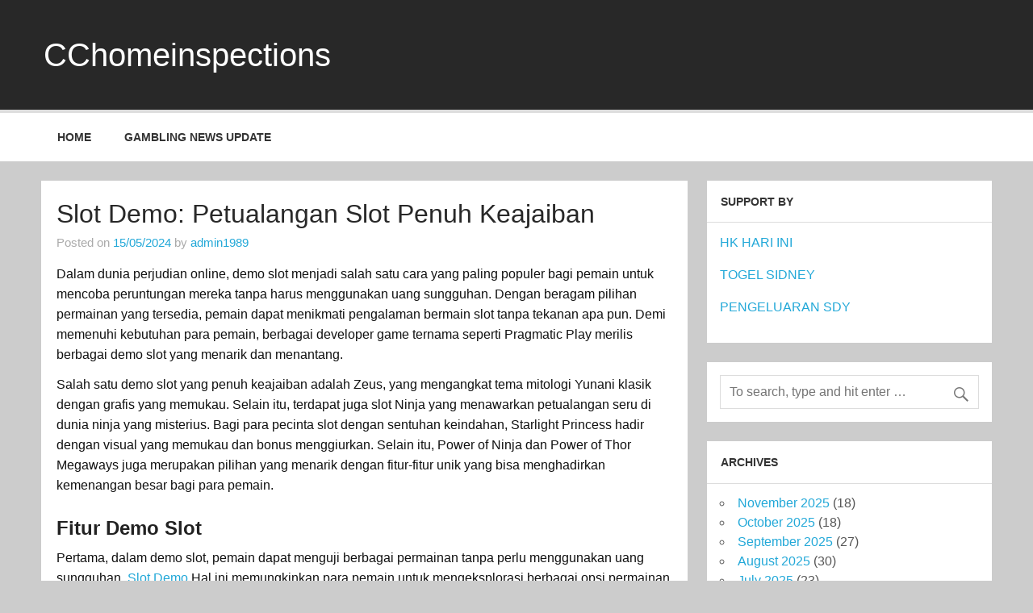

--- FILE ---
content_type: text/html; charset=UTF-8
request_url: https://www.cchomeinspections.org/slot-demo-petualangan-slot-penuh-keajaiban/
body_size: 9677
content:
<!DOCTYPE html><!-- HTML 5 -->
<html lang="en-US">

<head>
<meta charset="UTF-8" />
<meta name="viewport" content="width=device-width, initial-scale=1">
<link rel="profile" href="https://gmpg.org/xfn/11" />
<link rel="pingback" href="https://www.cchomeinspections.org/xmlrpc.php" />

<meta name='robots' content='index, follow, max-image-preview:large, max-snippet:-1, max-video-preview:-1' />

	<!-- This site is optimized with the Yoast SEO plugin v21.1 - https://yoast.com/wordpress/plugins/seo/ -->
	<title>Slot Demo: Petualangan Slot Penuh Keajaiban - CChomeinspections</title>
	<link rel="canonical" href="https://www.cchomeinspections.org/slot-demo-petualangan-slot-penuh-keajaiban/" />
	<meta property="og:locale" content="en_US" />
	<meta property="og:type" content="article" />
	<meta property="og:title" content="Slot Demo: Petualangan Slot Penuh Keajaiban - CChomeinspections" />
	<meta property="og:description" content="Dalam dunia perjudian online, demo slot menjadi salah satu cara yang paling populer bagi pemain untuk mencoba peruntungan mereka tanpa harus menggunakan uang sungguhan. Dengan [...]" />
	<meta property="og:url" content="https://www.cchomeinspections.org/slot-demo-petualangan-slot-penuh-keajaiban/" />
	<meta property="og:site_name" content="CChomeinspections" />
	<meta property="article:published_time" content="2024-05-15T01:39:03+00:00" />
	<meta name="author" content="admin1989" />
	<meta name="twitter:card" content="summary_large_image" />
	<meta name="twitter:label1" content="Written by" />
	<meta name="twitter:data1" content="admin1989" />
	<meta name="twitter:label2" content="Est. reading time" />
	<meta name="twitter:data2" content="2 minutes" />
	<script type="application/ld+json" class="yoast-schema-graph">{"@context":"https://schema.org","@graph":[{"@type":"WebPage","@id":"https://www.cchomeinspections.org/slot-demo-petualangan-slot-penuh-keajaiban/","url":"https://www.cchomeinspections.org/slot-demo-petualangan-slot-penuh-keajaiban/","name":"Slot Demo: Petualangan Slot Penuh Keajaiban - CChomeinspections","isPartOf":{"@id":"https://www.cchomeinspections.org/#website"},"datePublished":"2024-05-15T01:39:03+00:00","dateModified":"2024-05-15T01:39:03+00:00","author":{"@id":"https://www.cchomeinspections.org/#/schema/person/0c81238f054581ec088dda989e1907d5"},"breadcrumb":{"@id":"https://www.cchomeinspections.org/slot-demo-petualangan-slot-penuh-keajaiban/#breadcrumb"},"inLanguage":"en-US","potentialAction":[{"@type":"ReadAction","target":["https://www.cchomeinspections.org/slot-demo-petualangan-slot-penuh-keajaiban/"]}]},{"@type":"BreadcrumbList","@id":"https://www.cchomeinspections.org/slot-demo-petualangan-slot-penuh-keajaiban/#breadcrumb","itemListElement":[{"@type":"ListItem","position":1,"name":"Home","item":"https://www.cchomeinspections.org/"},{"@type":"ListItem","position":2,"name":"Slot Demo: Petualangan Slot Penuh Keajaiban"}]},{"@type":"WebSite","@id":"https://www.cchomeinspections.org/#website","url":"https://www.cchomeinspections.org/","name":"CChomeinspections","description":"","potentialAction":[{"@type":"SearchAction","target":{"@type":"EntryPoint","urlTemplate":"https://www.cchomeinspections.org/?s={search_term_string}"},"query-input":"required name=search_term_string"}],"inLanguage":"en-US"},{"@type":"Person","@id":"https://www.cchomeinspections.org/#/schema/person/0c81238f054581ec088dda989e1907d5","name":"admin1989","image":{"@type":"ImageObject","inLanguage":"en-US","@id":"https://www.cchomeinspections.org/#/schema/person/image/","url":"https://secure.gravatar.com/avatar/8132b92f7e9f3bff6a192fb86a755f2e?s=96&d=mm&r=g","contentUrl":"https://secure.gravatar.com/avatar/8132b92f7e9f3bff6a192fb86a755f2e?s=96&d=mm&r=g","caption":"admin1989"},"sameAs":["https://cchomeinspections.org"],"url":"https://www.cchomeinspections.org/author/admin1989/"}]}</script>
	<!-- / Yoast SEO plugin. -->


<link rel="alternate" type="application/rss+xml" title="CChomeinspections &raquo; Feed" href="https://www.cchomeinspections.org/feed/" />
<link rel="alternate" type="application/rss+xml" title="CChomeinspections &raquo; Comments Feed" href="https://www.cchomeinspections.org/comments/feed/" />
<script type="text/javascript">
window._wpemojiSettings = {"baseUrl":"https:\/\/s.w.org\/images\/core\/emoji\/14.0.0\/72x72\/","ext":".png","svgUrl":"https:\/\/s.w.org\/images\/core\/emoji\/14.0.0\/svg\/","svgExt":".svg","source":{"concatemoji":"https:\/\/www.cchomeinspections.org\/wp-includes\/js\/wp-emoji-release.min.js?ver=6.1.9"}};
/*! This file is auto-generated */
!function(e,a,t){var n,r,o,i=a.createElement("canvas"),p=i.getContext&&i.getContext("2d");function s(e,t){var a=String.fromCharCode,e=(p.clearRect(0,0,i.width,i.height),p.fillText(a.apply(this,e),0,0),i.toDataURL());return p.clearRect(0,0,i.width,i.height),p.fillText(a.apply(this,t),0,0),e===i.toDataURL()}function c(e){var t=a.createElement("script");t.src=e,t.defer=t.type="text/javascript",a.getElementsByTagName("head")[0].appendChild(t)}for(o=Array("flag","emoji"),t.supports={everything:!0,everythingExceptFlag:!0},r=0;r<o.length;r++)t.supports[o[r]]=function(e){if(p&&p.fillText)switch(p.textBaseline="top",p.font="600 32px Arial",e){case"flag":return s([127987,65039,8205,9895,65039],[127987,65039,8203,9895,65039])?!1:!s([55356,56826,55356,56819],[55356,56826,8203,55356,56819])&&!s([55356,57332,56128,56423,56128,56418,56128,56421,56128,56430,56128,56423,56128,56447],[55356,57332,8203,56128,56423,8203,56128,56418,8203,56128,56421,8203,56128,56430,8203,56128,56423,8203,56128,56447]);case"emoji":return!s([129777,127995,8205,129778,127999],[129777,127995,8203,129778,127999])}return!1}(o[r]),t.supports.everything=t.supports.everything&&t.supports[o[r]],"flag"!==o[r]&&(t.supports.everythingExceptFlag=t.supports.everythingExceptFlag&&t.supports[o[r]]);t.supports.everythingExceptFlag=t.supports.everythingExceptFlag&&!t.supports.flag,t.DOMReady=!1,t.readyCallback=function(){t.DOMReady=!0},t.supports.everything||(n=function(){t.readyCallback()},a.addEventListener?(a.addEventListener("DOMContentLoaded",n,!1),e.addEventListener("load",n,!1)):(e.attachEvent("onload",n),a.attachEvent("onreadystatechange",function(){"complete"===a.readyState&&t.readyCallback()})),(e=t.source||{}).concatemoji?c(e.concatemoji):e.wpemoji&&e.twemoji&&(c(e.twemoji),c(e.wpemoji)))}(window,document,window._wpemojiSettings);
</script>
<style type="text/css">
img.wp-smiley,
img.emoji {
	display: inline !important;
	border: none !important;
	box-shadow: none !important;
	height: 1em !important;
	width: 1em !important;
	margin: 0 0.07em !important;
	vertical-align: -0.1em !important;
	background: none !important;
	padding: 0 !important;
}
</style>
	
<link rel='stylesheet' id='momentous-custom-fonts-css' href='https://www.cchomeinspections.org/wp-content/themes/momentous-lite/css/custom-fonts.css?ver=20180413' type='text/css' media='all' />
<link rel='stylesheet' id='wp-block-library-css' href='https://www.cchomeinspections.org/wp-includes/css/dist/block-library/style.min.css?ver=6.1.9' type='text/css' media='all' />
<link rel='stylesheet' id='classic-theme-styles-css' href='https://www.cchomeinspections.org/wp-includes/css/classic-themes.min.css?ver=1' type='text/css' media='all' />
<style id='global-styles-inline-css' type='text/css'>
body{--wp--preset--color--black: #353535;--wp--preset--color--cyan-bluish-gray: #abb8c3;--wp--preset--color--white: #ffffff;--wp--preset--color--pale-pink: #f78da7;--wp--preset--color--vivid-red: #cf2e2e;--wp--preset--color--luminous-vivid-orange: #ff6900;--wp--preset--color--luminous-vivid-amber: #fcb900;--wp--preset--color--light-green-cyan: #7bdcb5;--wp--preset--color--vivid-green-cyan: #00d084;--wp--preset--color--pale-cyan-blue: #8ed1fc;--wp--preset--color--vivid-cyan-blue: #0693e3;--wp--preset--color--vivid-purple: #9b51e0;--wp--preset--color--primary: #22a8d8;--wp--preset--color--light-gray: #f0f0f0;--wp--preset--color--dark-gray: #777777;--wp--preset--gradient--vivid-cyan-blue-to-vivid-purple: linear-gradient(135deg,rgba(6,147,227,1) 0%,rgb(155,81,224) 100%);--wp--preset--gradient--light-green-cyan-to-vivid-green-cyan: linear-gradient(135deg,rgb(122,220,180) 0%,rgb(0,208,130) 100%);--wp--preset--gradient--luminous-vivid-amber-to-luminous-vivid-orange: linear-gradient(135deg,rgba(252,185,0,1) 0%,rgba(255,105,0,1) 100%);--wp--preset--gradient--luminous-vivid-orange-to-vivid-red: linear-gradient(135deg,rgba(255,105,0,1) 0%,rgb(207,46,46) 100%);--wp--preset--gradient--very-light-gray-to-cyan-bluish-gray: linear-gradient(135deg,rgb(238,238,238) 0%,rgb(169,184,195) 100%);--wp--preset--gradient--cool-to-warm-spectrum: linear-gradient(135deg,rgb(74,234,220) 0%,rgb(151,120,209) 20%,rgb(207,42,186) 40%,rgb(238,44,130) 60%,rgb(251,105,98) 80%,rgb(254,248,76) 100%);--wp--preset--gradient--blush-light-purple: linear-gradient(135deg,rgb(255,206,236) 0%,rgb(152,150,240) 100%);--wp--preset--gradient--blush-bordeaux: linear-gradient(135deg,rgb(254,205,165) 0%,rgb(254,45,45) 50%,rgb(107,0,62) 100%);--wp--preset--gradient--luminous-dusk: linear-gradient(135deg,rgb(255,203,112) 0%,rgb(199,81,192) 50%,rgb(65,88,208) 100%);--wp--preset--gradient--pale-ocean: linear-gradient(135deg,rgb(255,245,203) 0%,rgb(182,227,212) 50%,rgb(51,167,181) 100%);--wp--preset--gradient--electric-grass: linear-gradient(135deg,rgb(202,248,128) 0%,rgb(113,206,126) 100%);--wp--preset--gradient--midnight: linear-gradient(135deg,rgb(2,3,129) 0%,rgb(40,116,252) 100%);--wp--preset--duotone--dark-grayscale: url('#wp-duotone-dark-grayscale');--wp--preset--duotone--grayscale: url('#wp-duotone-grayscale');--wp--preset--duotone--purple-yellow: url('#wp-duotone-purple-yellow');--wp--preset--duotone--blue-red: url('#wp-duotone-blue-red');--wp--preset--duotone--midnight: url('#wp-duotone-midnight');--wp--preset--duotone--magenta-yellow: url('#wp-duotone-magenta-yellow');--wp--preset--duotone--purple-green: url('#wp-duotone-purple-green');--wp--preset--duotone--blue-orange: url('#wp-duotone-blue-orange');--wp--preset--font-size--small: 13px;--wp--preset--font-size--medium: 20px;--wp--preset--font-size--large: 36px;--wp--preset--font-size--x-large: 42px;--wp--preset--spacing--20: 0.44rem;--wp--preset--spacing--30: 0.67rem;--wp--preset--spacing--40: 1rem;--wp--preset--spacing--50: 1.5rem;--wp--preset--spacing--60: 2.25rem;--wp--preset--spacing--70: 3.38rem;--wp--preset--spacing--80: 5.06rem;}:where(.is-layout-flex){gap: 0.5em;}body .is-layout-flow > .alignleft{float: left;margin-inline-start: 0;margin-inline-end: 2em;}body .is-layout-flow > .alignright{float: right;margin-inline-start: 2em;margin-inline-end: 0;}body .is-layout-flow > .aligncenter{margin-left: auto !important;margin-right: auto !important;}body .is-layout-constrained > .alignleft{float: left;margin-inline-start: 0;margin-inline-end: 2em;}body .is-layout-constrained > .alignright{float: right;margin-inline-start: 2em;margin-inline-end: 0;}body .is-layout-constrained > .aligncenter{margin-left: auto !important;margin-right: auto !important;}body .is-layout-constrained > :where(:not(.alignleft):not(.alignright):not(.alignfull)){max-width: var(--wp--style--global--content-size);margin-left: auto !important;margin-right: auto !important;}body .is-layout-constrained > .alignwide{max-width: var(--wp--style--global--wide-size);}body .is-layout-flex{display: flex;}body .is-layout-flex{flex-wrap: wrap;align-items: center;}body .is-layout-flex > *{margin: 0;}:where(.wp-block-columns.is-layout-flex){gap: 2em;}.has-black-color{color: var(--wp--preset--color--black) !important;}.has-cyan-bluish-gray-color{color: var(--wp--preset--color--cyan-bluish-gray) !important;}.has-white-color{color: var(--wp--preset--color--white) !important;}.has-pale-pink-color{color: var(--wp--preset--color--pale-pink) !important;}.has-vivid-red-color{color: var(--wp--preset--color--vivid-red) !important;}.has-luminous-vivid-orange-color{color: var(--wp--preset--color--luminous-vivid-orange) !important;}.has-luminous-vivid-amber-color{color: var(--wp--preset--color--luminous-vivid-amber) !important;}.has-light-green-cyan-color{color: var(--wp--preset--color--light-green-cyan) !important;}.has-vivid-green-cyan-color{color: var(--wp--preset--color--vivid-green-cyan) !important;}.has-pale-cyan-blue-color{color: var(--wp--preset--color--pale-cyan-blue) !important;}.has-vivid-cyan-blue-color{color: var(--wp--preset--color--vivid-cyan-blue) !important;}.has-vivid-purple-color{color: var(--wp--preset--color--vivid-purple) !important;}.has-black-background-color{background-color: var(--wp--preset--color--black) !important;}.has-cyan-bluish-gray-background-color{background-color: var(--wp--preset--color--cyan-bluish-gray) !important;}.has-white-background-color{background-color: var(--wp--preset--color--white) !important;}.has-pale-pink-background-color{background-color: var(--wp--preset--color--pale-pink) !important;}.has-vivid-red-background-color{background-color: var(--wp--preset--color--vivid-red) !important;}.has-luminous-vivid-orange-background-color{background-color: var(--wp--preset--color--luminous-vivid-orange) !important;}.has-luminous-vivid-amber-background-color{background-color: var(--wp--preset--color--luminous-vivid-amber) !important;}.has-light-green-cyan-background-color{background-color: var(--wp--preset--color--light-green-cyan) !important;}.has-vivid-green-cyan-background-color{background-color: var(--wp--preset--color--vivid-green-cyan) !important;}.has-pale-cyan-blue-background-color{background-color: var(--wp--preset--color--pale-cyan-blue) !important;}.has-vivid-cyan-blue-background-color{background-color: var(--wp--preset--color--vivid-cyan-blue) !important;}.has-vivid-purple-background-color{background-color: var(--wp--preset--color--vivid-purple) !important;}.has-black-border-color{border-color: var(--wp--preset--color--black) !important;}.has-cyan-bluish-gray-border-color{border-color: var(--wp--preset--color--cyan-bluish-gray) !important;}.has-white-border-color{border-color: var(--wp--preset--color--white) !important;}.has-pale-pink-border-color{border-color: var(--wp--preset--color--pale-pink) !important;}.has-vivid-red-border-color{border-color: var(--wp--preset--color--vivid-red) !important;}.has-luminous-vivid-orange-border-color{border-color: var(--wp--preset--color--luminous-vivid-orange) !important;}.has-luminous-vivid-amber-border-color{border-color: var(--wp--preset--color--luminous-vivid-amber) !important;}.has-light-green-cyan-border-color{border-color: var(--wp--preset--color--light-green-cyan) !important;}.has-vivid-green-cyan-border-color{border-color: var(--wp--preset--color--vivid-green-cyan) !important;}.has-pale-cyan-blue-border-color{border-color: var(--wp--preset--color--pale-cyan-blue) !important;}.has-vivid-cyan-blue-border-color{border-color: var(--wp--preset--color--vivid-cyan-blue) !important;}.has-vivid-purple-border-color{border-color: var(--wp--preset--color--vivid-purple) !important;}.has-vivid-cyan-blue-to-vivid-purple-gradient-background{background: var(--wp--preset--gradient--vivid-cyan-blue-to-vivid-purple) !important;}.has-light-green-cyan-to-vivid-green-cyan-gradient-background{background: var(--wp--preset--gradient--light-green-cyan-to-vivid-green-cyan) !important;}.has-luminous-vivid-amber-to-luminous-vivid-orange-gradient-background{background: var(--wp--preset--gradient--luminous-vivid-amber-to-luminous-vivid-orange) !important;}.has-luminous-vivid-orange-to-vivid-red-gradient-background{background: var(--wp--preset--gradient--luminous-vivid-orange-to-vivid-red) !important;}.has-very-light-gray-to-cyan-bluish-gray-gradient-background{background: var(--wp--preset--gradient--very-light-gray-to-cyan-bluish-gray) !important;}.has-cool-to-warm-spectrum-gradient-background{background: var(--wp--preset--gradient--cool-to-warm-spectrum) !important;}.has-blush-light-purple-gradient-background{background: var(--wp--preset--gradient--blush-light-purple) !important;}.has-blush-bordeaux-gradient-background{background: var(--wp--preset--gradient--blush-bordeaux) !important;}.has-luminous-dusk-gradient-background{background: var(--wp--preset--gradient--luminous-dusk) !important;}.has-pale-ocean-gradient-background{background: var(--wp--preset--gradient--pale-ocean) !important;}.has-electric-grass-gradient-background{background: var(--wp--preset--gradient--electric-grass) !important;}.has-midnight-gradient-background{background: var(--wp--preset--gradient--midnight) !important;}.has-small-font-size{font-size: var(--wp--preset--font-size--small) !important;}.has-medium-font-size{font-size: var(--wp--preset--font-size--medium) !important;}.has-large-font-size{font-size: var(--wp--preset--font-size--large) !important;}.has-x-large-font-size{font-size: var(--wp--preset--font-size--x-large) !important;}
.wp-block-navigation a:where(:not(.wp-element-button)){color: inherit;}
:where(.wp-block-columns.is-layout-flex){gap: 2em;}
.wp-block-pullquote{font-size: 1.5em;line-height: 1.6;}
</style>
<link rel='stylesheet' id='dashicons-css' href='https://www.cchomeinspections.org/wp-includes/css/dashicons.min.css?ver=6.1.9' type='text/css' media='all' />
<link rel='stylesheet' id='admin-bar-css' href='https://www.cchomeinspections.org/wp-includes/css/admin-bar.min.css?ver=6.1.9' type='text/css' media='all' />
<style id='admin-bar-inline-css' type='text/css'>

    /* Hide CanvasJS credits for P404 charts specifically */
    #p404RedirectChart .canvasjs-chart-credit {
        display: none !important;
    }
    
    #p404RedirectChart canvas {
        border-radius: 6px;
    }

    .p404-redirect-adminbar-weekly-title {
        font-weight: bold;
        font-size: 14px;
        color: #fff;
        margin-bottom: 6px;
    }

    #wpadminbar #wp-admin-bar-p404_free_top_button .ab-icon:before {
        content: "\f103";
        color: #dc3545;
        top: 3px;
    }
    
    #wp-admin-bar-p404_free_top_button .ab-item {
        min-width: 80px !important;
        padding: 0px !important;
    }
    
    /* Ensure proper positioning and z-index for P404 dropdown */
    .p404-redirect-adminbar-dropdown-wrap { 
        min-width: 0; 
        padding: 0;
        position: static !important;
    }
    
    #wpadminbar #wp-admin-bar-p404_free_top_button_dropdown {
        position: static !important;
    }
    
    #wpadminbar #wp-admin-bar-p404_free_top_button_dropdown .ab-item {
        padding: 0 !important;
        margin: 0 !important;
    }
    
    .p404-redirect-dropdown-container {
        min-width: 340px;
        padding: 18px 18px 12px 18px;
        background: #23282d !important;
        color: #fff;
        border-radius: 12px;
        box-shadow: 0 8px 32px rgba(0,0,0,0.25);
        margin-top: 10px;
        position: relative !important;
        z-index: 999999 !important;
        display: block !important;
        border: 1px solid #444;
    }
    
    /* Ensure P404 dropdown appears on hover */
    #wpadminbar #wp-admin-bar-p404_free_top_button .p404-redirect-dropdown-container { 
        display: none !important;
    }
    
    #wpadminbar #wp-admin-bar-p404_free_top_button:hover .p404-redirect-dropdown-container { 
        display: block !important;
    }
    
    #wpadminbar #wp-admin-bar-p404_free_top_button:hover #wp-admin-bar-p404_free_top_button_dropdown .p404-redirect-dropdown-container {
        display: block !important;
    }
    
    .p404-redirect-card {
        background: #2c3338;
        border-radius: 8px;
        padding: 18px 18px 12px 18px;
        box-shadow: 0 2px 8px rgba(0,0,0,0.07);
        display: flex;
        flex-direction: column;
        align-items: flex-start;
        border: 1px solid #444;
    }
    
    .p404-redirect-btn {
        display: inline-block;
        background: #dc3545;
        color: #fff !important;
        font-weight: bold;
        padding: 5px 22px;
        border-radius: 8px;
        text-decoration: none;
        font-size: 17px;
        transition: background 0.2s, box-shadow 0.2s;
        margin-top: 8px;
        box-shadow: 0 2px 8px rgba(220,53,69,0.15);
        text-align: center;
        line-height: 1.6;
    }
    
    .p404-redirect-btn:hover {
        background: #c82333;
        color: #fff !important;
        box-shadow: 0 4px 16px rgba(220,53,69,0.25);
    }
    
    /* Prevent conflicts with other admin bar dropdowns */
    #wpadminbar .ab-top-menu > li:hover > .ab-item,
    #wpadminbar .ab-top-menu > li.hover > .ab-item {
        z-index: auto;
    }
    
    #wpadminbar #wp-admin-bar-p404_free_top_button:hover > .ab-item {
        z-index: 999998 !important;
    }
    
</style>
<link rel='stylesheet' id='momentous-lite-stylesheet-css' href='https://www.cchomeinspections.org/wp-content/themes/momentous-lite/style.css?ver=1.4.5' type='text/css' media='all' />
<style id='momentous-lite-stylesheet-inline-css' type='text/css'>
.site-description {
	position: absolute;
	clip: rect(1px, 1px, 1px, 1px);
}
</style>
<link rel='stylesheet' id='genericons-css' href='https://www.cchomeinspections.org/wp-content/themes/momentous-lite/css/genericons/genericons.css?ver=3.4.1' type='text/css' media='all' />
<link rel='stylesheet' id='themezee-related-posts-css' href='https://www.cchomeinspections.org/wp-content/themes/momentous-lite/css/themezee-related-posts.css?ver=20160421' type='text/css' media='all' />
<!--[if lt IE 9]>
<script type='text/javascript' src='https://www.cchomeinspections.org/wp-content/themes/momentous-lite/js/html5shiv.min.js?ver=3.7.3' id='html5shiv-js'></script>
<![endif]-->
<script type='text/javascript' src='https://www.cchomeinspections.org/wp-includes/js/jquery/jquery.min.js?ver=3.6.1' id='jquery-core-js'></script>
<script type='text/javascript' src='https://www.cchomeinspections.org/wp-includes/js/jquery/jquery-migrate.min.js?ver=3.3.2' id='jquery-migrate-js'></script>
<script type='text/javascript' src='https://www.cchomeinspections.org/wp-content/themes/momentous-lite/js/navigation.js?ver=20160719' id='momentous-lite-jquery-navigation-js'></script>
<script type='text/javascript' src='https://www.cchomeinspections.org/wp-includes/js/imagesloaded.min.js?ver=4.1.4' id='imagesloaded-js'></script>
<script type='text/javascript' src='https://www.cchomeinspections.org/wp-includes/js/masonry.min.js?ver=4.2.2' id='masonry-js'></script>
<script type='text/javascript' src='https://www.cchomeinspections.org/wp-content/themes/momentous-lite/js/masonry-init.js?ver=20160719' id='momentous-lite-masonry-js'></script>
<link rel="https://api.w.org/" href="https://www.cchomeinspections.org/wp-json/" /><link rel="alternate" type="application/json" href="https://www.cchomeinspections.org/wp-json/wp/v2/posts/1115" /><link rel="EditURI" type="application/rsd+xml" title="RSD" href="https://www.cchomeinspections.org/xmlrpc.php?rsd" />
<link rel="wlwmanifest" type="application/wlwmanifest+xml" href="https://www.cchomeinspections.org/wp-includes/wlwmanifest.xml" />
<meta name="generator" content="WordPress 6.1.9" />
<link rel='shortlink' href='https://www.cchomeinspections.org/?p=1115' />
<link rel="alternate" type="application/json+oembed" href="https://www.cchomeinspections.org/wp-json/oembed/1.0/embed?url=https%3A%2F%2Fwww.cchomeinspections.org%2Fslot-demo-petualangan-slot-penuh-keajaiban%2F" />
<link rel="alternate" type="text/xml+oembed" href="https://www.cchomeinspections.org/wp-json/oembed/1.0/embed?url=https%3A%2F%2Fwww.cchomeinspections.org%2Fslot-demo-petualangan-slot-penuh-keajaiban%2F&#038;format=xml" />
<link rel="icon" href="https://www.cchomeinspections.org/wp-content/uploads/2022/01/cropped-—Pngtree—cartoon-yellow-lightning_4667055-32x32.png" sizes="32x32" />
<link rel="icon" href="https://www.cchomeinspections.org/wp-content/uploads/2022/01/cropped-—Pngtree—cartoon-yellow-lightning_4667055-192x192.png" sizes="192x192" />
<link rel="apple-touch-icon" href="https://www.cchomeinspections.org/wp-content/uploads/2022/01/cropped-—Pngtree—cartoon-yellow-lightning_4667055-180x180.png" />
<meta name="msapplication-TileImage" content="https://www.cchomeinspections.org/wp-content/uploads/2022/01/cropped-—Pngtree—cartoon-yellow-lightning_4667055-270x270.png" />
</head>

<body data-rsssl=1 class="post-template-default single single-post postid-1115 single-format-standard">
<svg xmlns="http://www.w3.org/2000/svg" viewBox="0 0 0 0" width="0" height="0" focusable="false" role="none" style="visibility: hidden; position: absolute; left: -9999px; overflow: hidden;" ><defs><filter id="wp-duotone-dark-grayscale"><feColorMatrix color-interpolation-filters="sRGB" type="matrix" values=" .299 .587 .114 0 0 .299 .587 .114 0 0 .299 .587 .114 0 0 .299 .587 .114 0 0 " /><feComponentTransfer color-interpolation-filters="sRGB" ><feFuncR type="table" tableValues="0 0.49803921568627" /><feFuncG type="table" tableValues="0 0.49803921568627" /><feFuncB type="table" tableValues="0 0.49803921568627" /><feFuncA type="table" tableValues="1 1" /></feComponentTransfer><feComposite in2="SourceGraphic" operator="in" /></filter></defs></svg><svg xmlns="http://www.w3.org/2000/svg" viewBox="0 0 0 0" width="0" height="0" focusable="false" role="none" style="visibility: hidden; position: absolute; left: -9999px; overflow: hidden;" ><defs><filter id="wp-duotone-grayscale"><feColorMatrix color-interpolation-filters="sRGB" type="matrix" values=" .299 .587 .114 0 0 .299 .587 .114 0 0 .299 .587 .114 0 0 .299 .587 .114 0 0 " /><feComponentTransfer color-interpolation-filters="sRGB" ><feFuncR type="table" tableValues="0 1" /><feFuncG type="table" tableValues="0 1" /><feFuncB type="table" tableValues="0 1" /><feFuncA type="table" tableValues="1 1" /></feComponentTransfer><feComposite in2="SourceGraphic" operator="in" /></filter></defs></svg><svg xmlns="http://www.w3.org/2000/svg" viewBox="0 0 0 0" width="0" height="0" focusable="false" role="none" style="visibility: hidden; position: absolute; left: -9999px; overflow: hidden;" ><defs><filter id="wp-duotone-purple-yellow"><feColorMatrix color-interpolation-filters="sRGB" type="matrix" values=" .299 .587 .114 0 0 .299 .587 .114 0 0 .299 .587 .114 0 0 .299 .587 .114 0 0 " /><feComponentTransfer color-interpolation-filters="sRGB" ><feFuncR type="table" tableValues="0.54901960784314 0.98823529411765" /><feFuncG type="table" tableValues="0 1" /><feFuncB type="table" tableValues="0.71764705882353 0.25490196078431" /><feFuncA type="table" tableValues="1 1" /></feComponentTransfer><feComposite in2="SourceGraphic" operator="in" /></filter></defs></svg><svg xmlns="http://www.w3.org/2000/svg" viewBox="0 0 0 0" width="0" height="0" focusable="false" role="none" style="visibility: hidden; position: absolute; left: -9999px; overflow: hidden;" ><defs><filter id="wp-duotone-blue-red"><feColorMatrix color-interpolation-filters="sRGB" type="matrix" values=" .299 .587 .114 0 0 .299 .587 .114 0 0 .299 .587 .114 0 0 .299 .587 .114 0 0 " /><feComponentTransfer color-interpolation-filters="sRGB" ><feFuncR type="table" tableValues="0 1" /><feFuncG type="table" tableValues="0 0.27843137254902" /><feFuncB type="table" tableValues="0.5921568627451 0.27843137254902" /><feFuncA type="table" tableValues="1 1" /></feComponentTransfer><feComposite in2="SourceGraphic" operator="in" /></filter></defs></svg><svg xmlns="http://www.w3.org/2000/svg" viewBox="0 0 0 0" width="0" height="0" focusable="false" role="none" style="visibility: hidden; position: absolute; left: -9999px; overflow: hidden;" ><defs><filter id="wp-duotone-midnight"><feColorMatrix color-interpolation-filters="sRGB" type="matrix" values=" .299 .587 .114 0 0 .299 .587 .114 0 0 .299 .587 .114 0 0 .299 .587 .114 0 0 " /><feComponentTransfer color-interpolation-filters="sRGB" ><feFuncR type="table" tableValues="0 0" /><feFuncG type="table" tableValues="0 0.64705882352941" /><feFuncB type="table" tableValues="0 1" /><feFuncA type="table" tableValues="1 1" /></feComponentTransfer><feComposite in2="SourceGraphic" operator="in" /></filter></defs></svg><svg xmlns="http://www.w3.org/2000/svg" viewBox="0 0 0 0" width="0" height="0" focusable="false" role="none" style="visibility: hidden; position: absolute; left: -9999px; overflow: hidden;" ><defs><filter id="wp-duotone-magenta-yellow"><feColorMatrix color-interpolation-filters="sRGB" type="matrix" values=" .299 .587 .114 0 0 .299 .587 .114 0 0 .299 .587 .114 0 0 .299 .587 .114 0 0 " /><feComponentTransfer color-interpolation-filters="sRGB" ><feFuncR type="table" tableValues="0.78039215686275 1" /><feFuncG type="table" tableValues="0 0.94901960784314" /><feFuncB type="table" tableValues="0.35294117647059 0.47058823529412" /><feFuncA type="table" tableValues="1 1" /></feComponentTransfer><feComposite in2="SourceGraphic" operator="in" /></filter></defs></svg><svg xmlns="http://www.w3.org/2000/svg" viewBox="0 0 0 0" width="0" height="0" focusable="false" role="none" style="visibility: hidden; position: absolute; left: -9999px; overflow: hidden;" ><defs><filter id="wp-duotone-purple-green"><feColorMatrix color-interpolation-filters="sRGB" type="matrix" values=" .299 .587 .114 0 0 .299 .587 .114 0 0 .299 .587 .114 0 0 .299 .587 .114 0 0 " /><feComponentTransfer color-interpolation-filters="sRGB" ><feFuncR type="table" tableValues="0.65098039215686 0.40392156862745" /><feFuncG type="table" tableValues="0 1" /><feFuncB type="table" tableValues="0.44705882352941 0.4" /><feFuncA type="table" tableValues="1 1" /></feComponentTransfer><feComposite in2="SourceGraphic" operator="in" /></filter></defs></svg><svg xmlns="http://www.w3.org/2000/svg" viewBox="0 0 0 0" width="0" height="0" focusable="false" role="none" style="visibility: hidden; position: absolute; left: -9999px; overflow: hidden;" ><defs><filter id="wp-duotone-blue-orange"><feColorMatrix color-interpolation-filters="sRGB" type="matrix" values=" .299 .587 .114 0 0 .299 .587 .114 0 0 .299 .587 .114 0 0 .299 .587 .114 0 0 " /><feComponentTransfer color-interpolation-filters="sRGB" ><feFuncR type="table" tableValues="0.098039215686275 1" /><feFuncG type="table" tableValues="0 0.66274509803922" /><feFuncB type="table" tableValues="0.84705882352941 0.41960784313725" /><feFuncA type="table" tableValues="1 1" /></feComponentTransfer><feComposite in2="SourceGraphic" operator="in" /></filter></defs></svg>
<a class="skip-link screen-reader-text" href="#content">Skip to content</a>


<div id="wrapper" class="hfeed">

	<div id="header-wrap">

		
		<header id="header" class="container clearfix" role="banner">

			<div id="logo">

								
		<p class="site-title"><a href="https://www.cchomeinspections.org/" rel="home">CChomeinspections</a></p>

					
			</div>

			<div id="header-content" class="clearfix">

				
				
			</div>

		</header>

		<div id="navigation-wrap">

			<div id="navigation" class="container clearfix">

				

				<nav id="mainnav" class="clearfix" role="navigation">
					<ul id="mainnav-menu" class="main-navigation-menu"><li id="menu-item-8" class="menu-item menu-item-type-custom menu-item-object-custom menu-item-home menu-item-8"><a href="https://www.cchomeinspections.org">Home</a></li>
<li id="menu-item-9" class="menu-item menu-item-type-taxonomy menu-item-object-category current-post-ancestor current-menu-parent current-post-parent menu-item-9"><a href="https://www.cchomeinspections.org/category/gambling-news-update/">Gambling News Update</a></li>
</ul>				</nav>

			</div>

		</div>

	</div>

	
	<div id="wrap" class="container clearfix">
		
		<section id="content" class="primary" role="main">
		
					
		
	<article id="post-1115" class="post-1115 post type-post status-publish format-standard hentry category-gambling-news-update">
	
				
		<h1 class="entry-title post-title">Slot Demo: Petualangan Slot Penuh Keajaiban</h1>		
		<div class="entry-meta postmeta"><span class="meta-date">Posted on <a href="https://www.cchomeinspections.org/slot-demo-petualangan-slot-penuh-keajaiban/" title="01:39" rel="bookmark"><time class="entry-date published updated" datetime="2024-05-15T01:39:03+00:00">15/05/2024</time></a></span><span class="meta-author"> by <span class="author vcard"><a class="url fn n" href="https://www.cchomeinspections.org/author/admin1989/" title="View all posts by admin1989" rel="author">admin1989</a></span></span></div>

		<div class="entry clearfix">
			<p>Dalam dunia perjudian online, demo slot menjadi salah satu cara yang paling populer bagi pemain untuk mencoba peruntungan mereka tanpa harus menggunakan uang sungguhan. Dengan beragam pilihan permainan yang tersedia, pemain dapat menikmati pengalaman bermain slot tanpa tekanan apa pun. Demi memenuhi kebutuhan para pemain, berbagai developer game ternama seperti Pragmatic Play merilis berbagai demo slot yang menarik dan menantang.</p>
<p></p>
<p>Salah satu demo slot yang penuh keajaiban adalah Zeus, yang mengangkat tema mitologi Yunani klasik dengan grafis yang memukau. Selain itu, terdapat juga slot Ninja yang menawarkan petualangan seru di dunia ninja yang misterius. Bagi para pecinta slot dengan sentuhan keindahan, Starlight Princess hadir dengan visual yang memukau dan bonus menggiurkan. Selain itu, Power of Ninja dan Power of Thor Megaways juga merupakan pilihan yang menarik dengan fitur-fitur unik yang bisa menghadirkan kemenangan besar bagi para pemain.</p>
<p></p>
<h3 id="fitur-demo-slot">Fitur Demo Slot</h3>
<p></p>
<p>Pertama, dalam demo slot, pemain dapat menguji berbagai permainan tanpa perlu menggunakan uang sungguhan.  <a href="https://www.jeremylin.net/">Slot Demo</a> Hal ini memungkinkan para pemain untuk mengeksplorasi berbagai opsi permainan tanpa risiko keuangan.</p>
<p></p>
<p>Kedua, fitur demo slot juga memungkinkan pemain untuk mengasah keterampilan mereka dalam bermain slot sebelum memutuskan untuk memasang taruhan dengan uang sungguhan. Dengan demikian, pemain dapat menjadi lebih percaya diri dan terampil saat bermain slot yang sesungguhnya.</p>
<p></p>
<p>Terakhir, demo slot memungkinkan pemain untuk mengeksplorasi berbagai fitur permainan, seperti bonus, putaran gratis, dan simbol khusus tanpa perlu mengeluarkan uang. Hal ini memberikan pemain gambaran yang lebih baik tentang pengalaman bermain slot yang ditawarkan oleh setiap game.</p>
<p></p>
<h3 id="keuntungan-akun-demo">Keuntungan Akun Demo</h3>
<p></p>
<p>Saat Anda mencoba demo slot pragmatic, Anda memiliki kesempatan untuk menguji berbagai permainan slot tanpa risiko kehilangan uang sungguhan. Ini memungkinkan Anda untuk mengeksplorasi fitur-fitur permainan dan menyusun strategi sebelum melakukan taruhan dengan uang asli.</p>
<p></p>
<p>Dengan akun demo slot pragmatic play, Anda dapat mengasah keterampilan bermain slot secara gratis. Anda dapat mencoba berbagai taktik dan melihat mana yang paling efektif tanpa tekanan keuangan. Hal ini membantu meningkatkan pemahaman Anda tentang mekanisme permainan dan membuat Anda lebih siap saat beralih ke permainan dengan uang sungguhan.</p>
<p></p>
<p>Selain itu, bermain demo pragmatic play juga memungkinkan Anda untuk mengevaluasi kecocokan suatu permainan dengan preferensi Anda tanpa harus mengeluarkan uang. Anda bisa mencari tahu jenis slot mana yang paling menarik bagi Anda sebelum membuat keputusan bermain dengan taruhan yang lebih serius.</p>
<p></p>
<h3 id="tips-bermain-demo-slot">Tips Bermain Demo Slot</h3>
<p></p>
<p>Untuk meningkatkan pengalaman bermain demo slot, penting untuk memahami setiap fitur permainan. Pastikan untuk membaca aturan main dan tabel pembayaran sebelum memulai putaran.</p>
<p></p>
<p>Selalu tetap tenang dan bersabar saat bermain demo slot. Jangan terburu-buru dalam mengambil keputusan dan manfaatkan putaran gratis atau bonus yang tersedia untuk memaksimalkan peluang menang.</p>
<p></p>
<p>Jangan lupa untuk menetapkan batasan saat bermain demo slot agar tetap bisa menikmati permainan tanpa terlalu terbawa emosi. Selalu prioritaskan kesenangan dan jangan terlalu fokus pada kemenangan semata.</p>
<p></p>
			<!-- <rdf:RDF xmlns:rdf="http://www.w3.org/1999/02/22-rdf-syntax-ns#"
			xmlns:dc="http://purl.org/dc/elements/1.1/"
			xmlns:trackback="http://madskills.com/public/xml/rss/module/trackback/">
		<rdf:Description rdf:about="https://www.cchomeinspections.org/slot-demo-petualangan-slot-penuh-keajaiban/"
    dc:identifier="https://www.cchomeinspections.org/slot-demo-petualangan-slot-penuh-keajaiban/"
    dc:title="Slot Demo: Petualangan Slot Penuh Keajaiban"
    trackback:ping="https://www.cchomeinspections.org/slot-demo-petualangan-slot-penuh-keajaiban/trackback/" />
</rdf:RDF> -->
			<div class="page-links"></div>			
		</div>
			
		<div class="postinfo clearfix">
			<span class="meta-category">
				<a href="https://www.cchomeinspections.org/category/gambling-news-update/" rel="category tag">Gambling News Update</a>			</span>

		</div>

	</article>
			
					
				
		

		
		</section>
		
		
	<section id="sidebar" class="secondary clearfix" role="complementary">

		<aside id="text-3" class="widget widget_text"><h3 class="widgettitle"><span>Support BY</span></h3>			<div class="textwidget"><p><a href="https://ctifranciamexico.com/">HK HARI INI</a></p>
<p><a href="https://www.nychristmas.com/">TOGEL SIDNEY</a></p>
<p><a href="https://www.ijapscengr.com/">PENGELUARAN SDY</a></p>
</div>
		</aside><aside id="search-3" class="widget widget_search">
	<form role="search" method="get" class="search-form" action="https://www.cchomeinspections.org/">
		<label>
			<span class="screen-reader-text">Search for:</span>
			<input type="search" class="search-field" placeholder="To search, type and hit enter &hellip;" value="" name="s">
		</label>
		<button type="submit" class="search-submit">
			<span class="genericon-search"></span>
		</button>
	</form>

</aside><aside id="archives-3" class="widget widget_archive"><h3 class="widgettitle"><span>Archives</span></h3>
			<ul>
					<li><a href='https://www.cchomeinspections.org/2025/11/'>November 2025</a>&nbsp;(18)</li>
	<li><a href='https://www.cchomeinspections.org/2025/10/'>October 2025</a>&nbsp;(18)</li>
	<li><a href='https://www.cchomeinspections.org/2025/09/'>September 2025</a>&nbsp;(27)</li>
	<li><a href='https://www.cchomeinspections.org/2025/08/'>August 2025</a>&nbsp;(30)</li>
	<li><a href='https://www.cchomeinspections.org/2025/07/'>July 2025</a>&nbsp;(23)</li>
	<li><a href='https://www.cchomeinspections.org/2025/06/'>June 2025</a>&nbsp;(17)</li>
	<li><a href='https://www.cchomeinspections.org/2025/04/'>April 2025</a>&nbsp;(10)</li>
	<li><a href='https://www.cchomeinspections.org/2025/03/'>March 2025</a>&nbsp;(25)</li>
	<li><a href='https://www.cchomeinspections.org/2025/02/'>February 2025</a>&nbsp;(18)</li>
	<li><a href='https://www.cchomeinspections.org/2025/01/'>January 2025</a>&nbsp;(24)</li>
	<li><a href='https://www.cchomeinspections.org/2024/12/'>December 2024</a>&nbsp;(31)</li>
	<li><a href='https://www.cchomeinspections.org/2024/11/'>November 2024</a>&nbsp;(27)</li>
	<li><a href='https://www.cchomeinspections.org/2024/10/'>October 2024</a>&nbsp;(26)</li>
	<li><a href='https://www.cchomeinspections.org/2024/09/'>September 2024</a>&nbsp;(22)</li>
	<li><a href='https://www.cchomeinspections.org/2024/08/'>August 2024</a>&nbsp;(25)</li>
	<li><a href='https://www.cchomeinspections.org/2024/07/'>July 2024</a>&nbsp;(25)</li>
	<li><a href='https://www.cchomeinspections.org/2024/06/'>June 2024</a>&nbsp;(27)</li>
	<li><a href='https://www.cchomeinspections.org/2024/05/'>May 2024</a>&nbsp;(28)</li>
	<li><a href='https://www.cchomeinspections.org/2024/04/'>April 2024</a>&nbsp;(26)</li>
	<li><a href='https://www.cchomeinspections.org/2024/03/'>March 2024</a>&nbsp;(21)</li>
	<li><a href='https://www.cchomeinspections.org/2024/02/'>February 2024</a>&nbsp;(11)</li>
	<li><a href='https://www.cchomeinspections.org/2024/01/'>January 2024</a>&nbsp;(11)</li>
	<li><a href='https://www.cchomeinspections.org/2023/12/'>December 2023</a>&nbsp;(22)</li>
	<li><a href='https://www.cchomeinspections.org/2023/11/'>November 2023</a>&nbsp;(18)</li>
	<li><a href='https://www.cchomeinspections.org/2023/10/'>October 2023</a>&nbsp;(21)</li>
	<li><a href='https://www.cchomeinspections.org/2023/09/'>September 2023</a>&nbsp;(19)</li>
	<li><a href='https://www.cchomeinspections.org/2023/08/'>August 2023</a>&nbsp;(19)</li>
	<li><a href='https://www.cchomeinspections.org/2023/07/'>July 2023</a>&nbsp;(20)</li>
	<li><a href='https://www.cchomeinspections.org/2023/06/'>June 2023</a>&nbsp;(19)</li>
	<li><a href='https://www.cchomeinspections.org/2023/05/'>May 2023</a>&nbsp;(20)</li>
	<li><a href='https://www.cchomeinspections.org/2023/04/'>April 2023</a>&nbsp;(19)</li>
	<li><a href='https://www.cchomeinspections.org/2023/03/'>March 2023</a>&nbsp;(23)</li>
	<li><a href='https://www.cchomeinspections.org/2023/02/'>February 2023</a>&nbsp;(15)</li>
	<li><a href='https://www.cchomeinspections.org/2023/01/'>January 2023</a>&nbsp;(17)</li>
	<li><a href='https://www.cchomeinspections.org/2022/12/'>December 2022</a>&nbsp;(25)</li>
	<li><a href='https://www.cchomeinspections.org/2022/11/'>November 2022</a>&nbsp;(13)</li>
	<li><a href='https://www.cchomeinspections.org/2022/10/'>October 2022</a>&nbsp;(20)</li>
	<li><a href='https://www.cchomeinspections.org/2022/09/'>September 2022</a>&nbsp;(16)</li>
	<li><a href='https://www.cchomeinspections.org/2022/08/'>August 2022</a>&nbsp;(18)</li>
	<li><a href='https://www.cchomeinspections.org/2022/07/'>July 2022</a>&nbsp;(19)</li>
	<li><a href='https://www.cchomeinspections.org/2022/06/'>June 2022</a>&nbsp;(16)</li>
	<li><a href='https://www.cchomeinspections.org/2022/05/'>May 2022</a>&nbsp;(18)</li>
	<li><a href='https://www.cchomeinspections.org/2022/04/'>April 2022</a>&nbsp;(31)</li>
	<li><a href='https://www.cchomeinspections.org/2022/03/'>March 2022</a>&nbsp;(21)</li>
	<li><a href='https://www.cchomeinspections.org/2022/02/'>February 2022</a>&nbsp;(11)</li>
	<li><a href='https://www.cchomeinspections.org/2022/01/'>January 2022</a>&nbsp;(30)</li>
			</ul>

			</aside><aside id="categories-3" class="widget widget_categories"><h3 class="widgettitle"><span>Categories</span></h3>
			<ul>
					<li class="cat-item cat-item-1"><a href="https://www.cchomeinspections.org/category/gambling-news-update/">Gambling News Update</a> (960)
</li>
			</ul>

			</aside>
		<aside id="recent-posts-3" class="widget widget_recent_entries">
		<h3 class="widgettitle"><span>Recent Posts</span></h3>
		<ul>
											<li>
					<a href="https://www.cchomeinspections.org/domino-qiu-qiu-permainan-seru-yang-harus-anda-coba-di-situs-pkv/">Domino Qiu Qiu: Permainan Seru yang Harus Anda Coba di Situs PKV</a>
											<span class="post-date">16/11/2025</span>
									</li>
											<li>
					<a href="https://www.cchomeinspections.org/wargatoto-situs-terpercaya-untuk-pecinta-perjudian/">Wargatoto: Situs Terpercaya untuk Pecinta Perjudian</a>
											<span class="post-date">15/11/2025</span>
									</li>
											<li>
					<a href="https://www.cchomeinspections.org/wargatoto-peluang-untung-dalam-permainan-togel/">Wargatoto: Peluang Untung dalam Permainan Togel</a>
											<span class="post-date">13/11/2025</span>
									</li>
											<li>
					<a href="https://www.cchomeinspections.org/origin-of-roulette-4/">Origin of Roulette</a>
											<span class="post-date">10/11/2025</span>
									</li>
											<li>
					<a href="https://www.cchomeinspections.org/what-is-gambling-37/">What Is Gambling?</a>
											<span class="post-date">09/11/2025</span>
									</li>
					</ul>

		</aside>
	</section>
	</div>
	
	
	<div id="footer-bg">
	
				
		<div id="footer-wrap">
		
			<footer id="footer" class="container clearfix" role="contentinfo">
				
				<span id="footer-text"></span>
				
				<div id="credit-link">Powered by <a href="http://wordpress.org" title="WordPress">WordPress</a> and <a href="https://themezee.com/themes/momentous/" title="Momentous WordPress Theme">Momentous</a>.</div>
			
			</footer>
		
		</div>

	</div>
	
</div><!-- end #wrapper -->

<script defer src="https://static.cloudflareinsights.com/beacon.min.js/vcd15cbe7772f49c399c6a5babf22c1241717689176015" integrity="sha512-ZpsOmlRQV6y907TI0dKBHq9Md29nnaEIPlkf84rnaERnq6zvWvPUqr2ft8M1aS28oN72PdrCzSjY4U6VaAw1EQ==" data-cf-beacon='{"version":"2024.11.0","token":"06da4f0e4ced46d3b009be259a840290","r":1,"server_timing":{"name":{"cfCacheStatus":true,"cfEdge":true,"cfExtPri":true,"cfL4":true,"cfOrigin":true,"cfSpeedBrain":true},"location_startswith":null}}' crossorigin="anonymous"></script>
</body>
</html>


<!-- Page uncached by LiteSpeed Cache 7.6.2 on 2025-11-21 00:21:19 -->